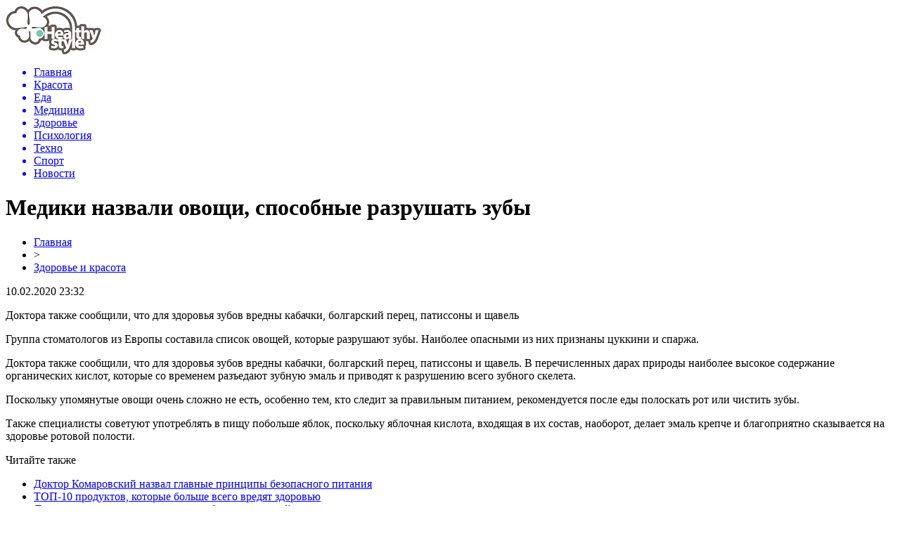

--- FILE ---
content_type: text/html; charset=UTF-8
request_url: http://healthystyle.info/zdorove-i-krasota/item/mediki-nazvali-ovoshhi-sposobnye-razrushat-zuby
body_size: 5743
content:
<!DOCTYPE html PUBLIC "-//W3C//DTD XHTML 1.0 Transitional//EN" "http://www.w3.org/TR/xhtml1/DTD/xhtml1-transitional.dtd">
<html xmlns="http://www.w3.org/1999/xhtml">
<head>
<meta http-equiv="Content-Type" content="text/html; charset=utf-8" />

<title>Медики назвали овощи, способные разрушать зубы</title>
<meta name="description" content="Доктора также сообщили, что для здоровья зубов вредны кабачки, болгарский перец, патиссоны и щавель Группа стоматологов из Европы составила список овощей, которые разрушают зубы. Наиболее опасными из них признаны цуккини и спаржа. Доктора также сообщили, что для здоровья зубов вредны кабачки, болгарский перец, патиссоны и щавель." />

<link rel="Shortcut Icon" href="http://healthystyle.info/favicon.png" type="image/x-icon" />
<link rel="stylesheet" href="http://healthystyle.info/wp-content/themes/health/style.css" type="text/css" />
<script src="//ajax.googleapis.com/ajax/libs/jquery/2.1.4/jquery.min.js"></script>
<link href='http://fonts.googleapis.com/css?family=Cuprum:400,400italic&subset=cyrillic' rel='stylesheet' type='text/css'><link rel="canonical" href="http://healthystyle.info/zdorove-i-krasota/item/mediki-nazvali-ovoshhi-sposobnye-razrushat-zuby" />
</head>

<body>
<div id="preha"></div>

<div id="prewap">
<div id="wrapper">

	<div id="header">
		<div class="logo"><a href="http://healthystyle.info" title="Здоровый образ жизни"><img src="http://healthystyle.info/img/logo.png" width="136" height="70" alt="Здоровый образ жизни" /></a></div>
		<div class="zalogo">
			<div class="menu2">
				<ul>	
								<a href="http://healthystyle.info/"><li>Главная</li></a>
								
								<a href="http://healthystyle.info/category/beauty"><li>Красота</li></a>
								
								<a href="http://healthystyle.info/category/food"><li>Еда</li></a>
								
								<a href="http://healthystyle.info/category/medicine"><li>Медицина</li></a>
								
								<a href="http://healthystyle.info/category/zdorove-i-krasota"><li class="current"><div class="strela">Здоровье</div></li></a>
								
								<a href="http://healthystyle.info/category/psychology"><li>Психология</li></a>
												<a href="http://healthystyle.info/category/texno"><li>Техно</li></a>
												<a href="http://healthystyle.info/category/sport"><li>Спорт</li></a>
												<a href="http://healthystyle.info/category/mix"><li>Новости</li></a>
								</ul>
			</div>
		</div>
	</div>

	
</div>
</div>


<div id="bugatop"></div>
<div id="mblos">
<div id="wrapper">
	<div id="vkulleft" >

							<div id="novost">

				<h1>Медики назвали овощи, способные разрушать зубы</h1>
				
				<div id="podzag">
					<div id="rubr"><div id="breadcrumb"><ul><li><a href="http://healthystyle.info">Главная</a></li><li>&gt;</li><li><a href="http://healthystyle.info/category/zdorove-i-krasota">Здоровье и красота</a></li></ul></div></div>
					<!--noindex-->
					<div id="datecont">10.02.2020 23:32</div>
					<!--/noindex-->
				</div>

				<div id="samtext">
						<p>Доктора также сообщили, что для здоровья зубов вредны кабачки, болгарский перец, патиссоны и щавель</p>
<p>Группа стоматологов из Европы составила список овощей, которые разрушают зубы. Наиболее опасными из них признаны цуккини и спаржа.</p>
<p>Доктора также сообщили, что для здоровья зубов вредны кабачки, болгарский перец, патиссоны и щавель. В перечисленных дарах природы наиболее высокое содержание органических кислот, которые со временем разъедают зубную эмаль и приводят к разрушению всего зубного скелета.</p>
<p>Поскольку упомянутые овощи очень сложно не есть, особенно тем, кто следит за правильным питанием, рекомендуется после еды полоскать рот или чистить зубы. </p>
<p>Также специалисты советуют употреблять в пищу побольше яблок, поскольку яблочная кислота, входящая в их состав, наоборот, делает эмаль крепче и благоприятно сказывается на здоровье ротовой полости.</p>
				</div>

				</div>
				
			

			<div id="podnovka">
				<div id="podeshe" class="misto" style="padding-bottom:20px;">
					<div class="mikar" style="border-radius: 0px 3px 3px 0px;">Читайте также</div>
					<ul>
										<li><a href="http://healthystyle.info/beauty/item/doktor-komarovskij-nazval-glavnye-principy-bezopasnogo-pitaniya">Доктор Комаровский назвал главные принципы безопасного питания</a></li>
										<li><a href="http://healthystyle.info/beauty/item/top-10-produktov-kotorye-bolshe-vsego-vredyat-zdorovyu">ТОП-10 продуктов, которые больше всего вредят здоровью</a></li>
										<li><a href="http://healthystyle.info/beauty/item/dietolog-rasskazala-kakim-dolzhno-byt-utro-lyudej-zhelayushhix-poxudet">Диетолог рассказала, каким должно быть утро людей, желающих похудеть</a></li>
										<li><a href="http://healthystyle.info/beauty/item/nazvana-bolezn-uvelichivayushhaya-smertnost-ot-koronavirusa">Названа болезнь, увеличивающая смертность от коронавируса</a></li>
										<li><a href="http://healthystyle.info/beauty/item/dietologi-rasskazali-o-polze-molochnyx-produktov">Диетологи рассказали о пользе молочных продуктов</a></li>
															<li><a href="http://healthystyle.info/mix/item/yuristy-po-zemelnym-voprosam-pomoshh-v-oformlenii-zemelnyx-uchastkov-v-sobstvennost">Юристы по земельным вопросам: помощь в оформлении земельных участков в собственность</a></li>
										</ul>
				</div>
			</div>



			
		


</div>

	<div id="vkulright">

			<div id="vkul2">


				<div id="eshelka">
					<div class="moyzaf">Красота</div>
					<ul>
										<li><span>23:11</span> <a href="http://healthystyle.info/beauty/item/doktor-komarovskij-nazval-glavnye-principy-bezopasnogo-pitaniya">Доктор Комаровский назвал главные принципы безопасного питания</a></li>
										<li><span>21:01</span> <a href="http://healthystyle.info/beauty/item/top-10-produktov-kotorye-bolshe-vsego-vredyat-zdorovyu">ТОП-10 продуктов, которые больше всего вредят здоровью</a></li>
										<li><span>17:00</span> <a href="http://healthystyle.info/beauty/item/dietolog-rasskazala-kakim-dolzhno-byt-utro-lyudej-zhelayushhix-poxudet">Диетолог рассказала, каким должно быть утро людей, желающих похудеть</a></li>
										<li><span>14:50</span> <a href="http://healthystyle.info/beauty/item/nazvana-bolezn-uvelichivayushhaya-smertnost-ot-koronavirusa">Названа болезнь, увеличивающая смертность от коронавируса</a></li>
										</ul>
				</div>
				
				<div id="eshelka">
					<div class="moyzaf">Еда</div>
					<ul>
										<li><span>08:49</span> <a href="http://healthystyle.info/food/item/na-kakuyu-yagodu-sleduet-nalegat-letom">На какую ягоду следует налегать летом</a></li>
										<li><span>08:09</span> <a href="http://healthystyle.info/food/item/ozvuchen-samyj-zdorovyj-princip-pitaniya-dlya-vsex">Озвучен самый здоровый принцип питания для всех</a></li>
										<li><span>07:29</span> <a href="http://healthystyle.info/food/item/top-7-dostupnyx-produktov-dlya-uluchsheniya-pishhevareniya">ТОП-7 доступных продуктов для улучшения пищеварения</a></li>
										<li><span>07:09</span> <a href="http://healthystyle.info/food/item/uchenye-dokazali-polzu-shokolada-dlya-mozga">Ученые доказали пользу шоколада для мозга</a></li>
										</ul>
				</div>
				
				<div id="eshelka">
					<div class="moyzaf">Медицина</div>
					<ul>
										<li><span>17:01</span> <a href="http://healthystyle.info/medicine/item/kak-bady-pomogayut-normalizovat-polovuyu-funkciyu">Как БАДы помогают нормализовать половую функцию</a></li>
										<li><span>09:52</span> <a href="http://healthystyle.info/medicine/item/protiv-diabeta-mozhno-borotsya-speciyami">Против диабета можно бороться специями</a></li>
										<li><span>08:29</span> <a href="http://healthystyle.info/medicine/item/kakie-muzhchiny-chashhe-boleyut-rakom-prostaty">Какие мужчины чаще болеют раком простаты</a></li>
										<li><span>07:49</span> <a href="http://healthystyle.info/medicine/item/kakimi-posledstviyami-chrevat-dnevnoj-son">Какими последствиями чреват дневной сон</a></li>
										</ul>
				</div>
				
				<div id="eshelka">
					<div class="moyzaf">Здоровье</div>
					<ul>
										<li><span>18:32</span> <a href="http://healthystyle.info/zdorove-i-krasota/item/vrachi-podelilis-proverennym-receptom-mazi-ot-varikoza">Врачи поделились проверенным рецептом мази от варикоза</a></li>
										<li><span>18:02</span> <a href="http://healthystyle.info/zdorove-i-krasota/item/psixologi-podskazali-kak-gramotno-reagirovat-na-detskuyu-agressiyu">Психологи подсказали, как грамотно реагировать на детскую агрессию</a></li>
										<li><span>17:32</span> <a href="http://healthystyle.info/zdorove-i-krasota/item/mediki-rasskazali-vsyu-pravdu-o-ede-na-xodu">Медики рассказали всю правду о еде на ходу</a></li>
										<li><span>17:02</span> <a href="http://healthystyle.info/zdorove-i-krasota/item/uchenye-vyyasnili-kto-bolshe-riskuet-zabolet-rakom">Ученые выяснили, кто больше рискует заболеть раком</a></li>
										</ul>
				</div>
				
				<div id="eshelka">
					<div class="moyzaf">Психология</div>
					<ul>
										<li><span>06:04</span> <a href="http://healthystyle.info/psychology/item/kak-vpustit-v-svoyu-zhizn-schaste-sovety-psixologov">Как впустить в свою жизнь счастье: советы психологов</a></li>
										<li><span>19:18</span> <a href="http://healthystyle.info/psychology/item/uchenye-obnaruzhili-gen-kotoryj-pomozhet-lechit-depressiyu">Ученые обнаружили ген, который поможет лечить депрессию</a></li>
										</ul>
				</div>
				
				<div id="eshelka">
					<div class="moyzaf">Техно</div>
					<ul>
										<li><span>14:05</span> <a href="http://healthystyle.info/texno/item/na-lune-polno-vody-ostalos-ee-dobyt-govoryat-uchenye">На Луне полно воды. Осталось ее добыть, говорят ученые</a></li>
										<li><span>13:05</span> <a href="http://healthystyle.info/texno/item/11-nauchnyx-dostizhenij-poslednix-100-let-kotorye-podarili-nam-vselennuyu">11 научных достижений последних 100 лет, которые подарили нам Вселенную</a></li>
										</ul>
				</div>
				
				<div id="eshelka">
					<div class="moyzaf">Эзотерика</div>
					<ul>
										<li><span>21:00</span> <a href="http://healthystyle.info/ezo/item/1330-zapakhi-zdorovya-dlya-chego-ispolzuyut-blagovoniya">Запахи «здоровья»: для чего используют благовония</a></li>
										<li><span>21:00</span> <a href="http://healthystyle.info/ezo/item/1352-daosskaya-utrennyaya-gimnastika-dlya-napolneniya-zhiznennoj-energiej">Даосская утренняя гимнастика для наполнения жизненной энергией</a></li>
										<li><span>21:00</span> <a href="http://healthystyle.info/ezo/item/1727-nachinaem-utro-s-jogi-dlya-novichkov">Начинаем утро с йоги для новичков</a></li>
										<li><span>21:00</span> <a href="http://healthystyle.info/ezo/item/1372-egipetskaya-gimnastika-chetyre-shaga-k-bodrosti-sile-i-krepkomu-immunitetu">Египетская гимнастика: четыре шага к бодрости, силе и крепкому иммунитету</a></li>
										</ul>
				</div>
				
				<div id="eshelka">
					<div class="moyzaf">Микс новостей</div>
					<ul>
										<li><span>20:57</span> <a href="http://healthystyle.info/mix/item/yuristy-po-zemelnym-voprosam-pomoshh-v-oformlenii-zemelnyx-uchastkov-v-sobstvennost">Юристы по земельным вопросам: помощь в оформлении земельных участков в собственность</a></li>
										<li><span>13:57</span> <a href="http://healthystyle.info/mix/item/talanty-ryadom-s-domom-kak-vybrat-luchshuyu-sekciyu-dlya-rebenka-v-rajone-mitino">Таланты рядом с домом: как выбрать лучшую секцию для ребенка в районе Митино</a></li>
										<li><span>22:50</span> <a href="http://healthystyle.info/mix/item/privivka-ot-kori-rebenku-mneniya-vrachej-i-realnye-fakty">Прививка от кори ребенку: мнения врачей и реальные факты</a></li>
										</ul>
				</div>
			</div>

		</div>
	</div>
	</div> <!--mblos-->
	
	
	<div id="bugabot"></div>
	
	
	
<div id="prewap">
<div id="wrapfoot">	
<div id="prefooter">
	<div id="peroa"></div>
	<div id="foalen">
									<div id="glav3">
					<p><a href="http://healthystyle.info/beauty/item/doktor-komarovskij-nazval-glavnye-principy-bezopasnogo-pitaniya">Доктор Комаровский назвал главные принципы безопасного питания</a></p>
					</div>
									<div id="glav3">
					<p><a href="http://healthystyle.info/beauty/item/top-10-produktov-kotorye-bolshe-vsego-vredyat-zdorovyu">ТОП-10 продуктов, которые больше всего вредят здоровью</a></p>
					</div>
									<div id="glav3">
					<p><a href="http://healthystyle.info/beauty/item/dietolog-rasskazala-kakim-dolzhno-byt-utro-lyudej-zhelayushhix-poxudet">Диетолог рассказала, каким должно быть утро людей, желающих похудеть</a></p>
					</div>
									<div id="glav3">
					<p><a href="http://healthystyle.info/beauty/item/nazvana-bolezn-uvelichivayushhaya-smertnost-ot-koronavirusa">Названа болезнь, увеличивающая смертность от коронавируса</a></p>
					</div>
									<div id="glav3">
					<p><a href="http://healthystyle.info/beauty/item/dietologi-rasskazali-o-polze-molochnyx-produktov">Диетологи рассказали о пользе молочных продуктов</a></p>
					</div>
									<div id="glav3">
					<p><a href="http://healthystyle.info/beauty/item/uchenye-ocenili-effektivnost-intervalnogo-golodaniya">Ученые оценили эффективность интервального голодания</a></p>
					</div>
					</div>
</div>

	<div id="footer">
		<div id="kopi">
		<p>&copy; 2002-2026, «<a href="http://healthystyle.info/">Здоровый образ жизни</a>». Все права защищены.</p>
		<p>При копировании материалов открытая для поисковиков гиперссылка на healthystyle.info обязательна. * <img src="http://healthystyle.info/healthystyleinfo.png" /> * <a href="http://healthystyle.info/sitemap.xml">XML</a></p>
		</div>
	</div>
</div>	
</div>
	
	

<!--noindex-->
    <script>
    document.addEventListener("DOMContentLoaded", function() {
      var lazyImages = [].slice.call(document.querySelectorAll("img.lazyload"));
      if ("IntersectionObserver" in window) {
        var lazyImageObserver = new IntersectionObserver(function(entries, observer) {
          entries.forEach(function(entry) {
            if (entry.isIntersecting) {
              var lazyImage = entry.target;
              lazyImage.src = lazyImage.dataset.src;
              lazyImageObserver.unobserve(lazyImage);
            }
          });
        });
        lazyImages.forEach(function(lazyImage) {
          lazyImageObserver.observe(lazyImage);
        });
      } else {
        // Фоллбек на обычную загрузку изображений, если Intersection Observer не поддерживается.
        lazyImages.forEach(function(lazyImage) {
          lazyImage.src = lazyImage.dataset.src;
        });
      }
    });
    </script>
    <script src="http://healthystyle.info/jquery.lockfixed.min.js"></script>
<script>
	document.addEventListener("DOMContentLoaded", function(event) {
	setTimeout( () => {
		let tDiv = document.createElement('div');
		let str = '<img src="https://counter.yadro.ru/hit?r' +
		escape(document.referrer) + ((typeof (screen) == 'undefined') ? '' :
		';s' + screen.width + '*' + screen.height + '*' + (screen.colorDepth ?
		screen.colorDepth : screen.pixelDepth)) + ';u' + escape(document.URL) +
		';' + Math.random() +
		'" alt="">';
		tDiv.innerHTML = str;
		document.body.appendChild(tDiv);
		
		let noScript = document.createElement('noscript');
		let tDiv2 = document.createElement('div');
		
		str = '<img src="https://mc.yandex.ru/watch/45900726" style="position:absolute; left:-9999px;" alt="" />';
		
		tDiv2.innerHTML = str;
		noScript.appendChild(tDiv2);
		document.body.appendChild(noScript);
		
		(function(m,e,t,r,i,k,a){m[i]=m[i]||function(){(m[i].a=m[i].a||[]).push(arguments)};
		   m[i].l=1*new Date();k=e.createElement(t),a=e.getElementsByTagName(t)[0],k.async=1,k.src=r,a.parentNode.insertBefore(k,a)})
		   (window, document, "script", "https://mc.yandex.ru/metrika/tag.js", "ym");
		   ym(45900726, "init", {
				clickmap:true,
				trackLinks:true,
				accurateTrackBounce:true,
				webvisor:true
		   });
		}, 2000);
	});
</script>
<!--/noindex-->
</body>

</html>